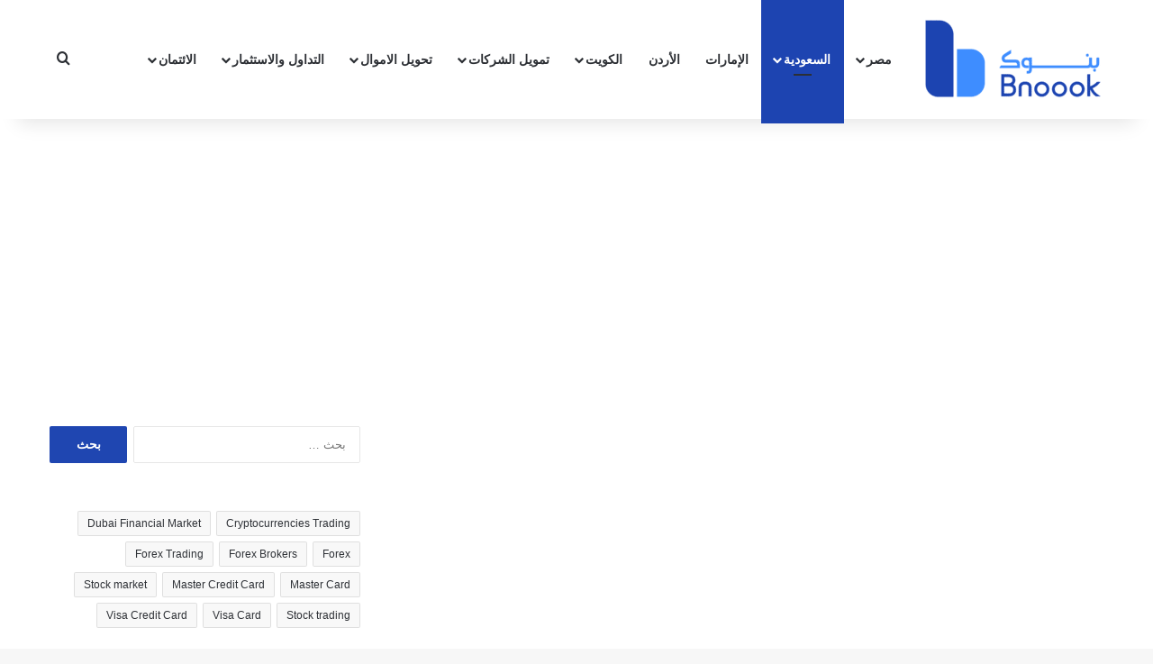

--- FILE ---
content_type: text/html; charset=UTF-8
request_url: https://bnoook.com/saudi-finance/ahli-commercial-bank-savings-account/
body_size: 16058
content:
<!DOCTYPE html> <html dir="rtl" lang="ar" data-skin="light" prefix="og: https://ogp.me/ns#"> <head> <meta charset="UTF-8"/> <link rel="profile" href="//gmpg.org/xfn/11"/> <meta http-equiv='x-dns-prefetch-control' content='on'> <link rel='dns-prefetch' href="//cdnjs.cloudflare.com/"/> <link rel='dns-prefetch' href="//ajax.googleapis.com/"/> <link rel='dns-prefetch' href="//fonts.googleapis.com/"/> <link rel='dns-prefetch' href="//fonts.gstatic.com/"/> <link rel='dns-prefetch' href="//s.gravatar.com/"/> <link rel='dns-prefetch' href="//www.google-analytics.com/"/> <link rel='preload' as='image' href="/wp-content/uploads/2023/07/logo-bnok-2.png"> <link rel='preload' as='image' href="/wp-content/uploads/2022/11/حساب-ادخار-البنك-الأهلي-التجاري-780x470.png"> <link rel='preload' as='font' href="/wp-content/themes/jannah/assets/fonts/tielabs-fonticon/tielabs-fonticon.woff" type='font/woff' crossorigin='anonymous'/> <style>img:is([sizes="auto" i], [sizes^="auto," i]) { contain-intrinsic-size: 3000px 1500px }</style> <title>حساب ادخار البنك الأهلي التجاري في السعودية - بنوك</title> <meta name="description" content="نفكر دائمًا في أساسيات الحياة وننشغل بتوفيرها كلها ونعتقد أنه من الصعب ادخار الأموال لصعوبة الشروط ولأن العائد لن يكون مُجزي بشكل يؤمن للمستقبل، لكن الحقيقة"/> <meta name="robots" content="follow, index, max-snippet:-1, max-video-preview:-1, max-image-preview:large"/> <link rel="canonical" href="https://bnoook.com/saudi-finance/ahli-commercial-bank-savings-account/"/> <meta property="og:locale" content="ar_AR"/> <meta property="og:type" content="article"/> <meta property="og:title" content="حساب ادخار البنك الأهلي التجاري في السعودية - بنوك"/> <meta property="og:description" content="نفكر دائمًا في أساسيات الحياة وننشغل بتوفيرها كلها ونعتقد أنه من الصعب ادخار الأموال لصعوبة الشروط ولأن العائد لن يكون مُجزي بشكل يؤمن للمستقبل، لكن الحقيقة"/> <meta property="og:url" content="https://bnoook.com/saudi-finance/ahli-commercial-bank-savings-account/"/> <meta property="og:site_name" content="بنوك"/> <meta property="article:section" content="السعودية"/> <meta property="og:updated_time" content="2023-12-04T02:50:01+03:00"/> <meta property="og:image" content="https://bnoook.com/wp-content/uploads/2022/11/حساب-ادخار-البنك-الأهلي-التجاري.png"/> <meta property="og:image:secure_url" content="https://bnoook.com/wp-content/uploads/2022/11/حساب-ادخار-البنك-الأهلي-التجاري.png"/> <meta property="og:image:width" content="1024"/> <meta property="og:image:height" content="685"/> <meta property="og:image:alt" content="حساب ادخار البنك الأهلي التجاري"/> <meta property="og:image:type" content="image/png"/> <meta property="article:published_time" content="2023-12-04T02:50:00+03:00"/> <meta property="article:modified_time" content="2023-12-04T02:50:01+03:00"/> <meta name="twitter:card" content="summary_large_image"/> <meta name="twitter:title" content="حساب ادخار البنك الأهلي التجاري في السعودية - بنوك"/> <meta name="twitter:description" content="نفكر دائمًا في أساسيات الحياة وننشغل بتوفيرها كلها ونعتقد أنه من الصعب ادخار الأموال لصعوبة الشروط ولأن العائد لن يكون مُجزي بشكل يؤمن للمستقبل، لكن الحقيقة"/> <meta name="twitter:image" content="https://bnoook.com/wp-content/uploads/2022/11/حساب-ادخار-البنك-الأهلي-التجاري.png"/> <meta name="twitter:label1" content="كُتب بواسطة"/> <meta name="twitter:data1" content="fiseo"/> <meta name="twitter:label2" content="مدة القراءة"/> <meta name="twitter:data2" content="دقيقة واحدة (1)"/> <script type="application/ld+json" class="rank-math-schema-pro">{"@context":"https://schema.org","@graph":[{"@type":"Organization","@id":"https://bnoook.com/#organization","name":"\u0628\u0646\u0648\u0643","url":"https://bnoook.com","logo":{"@type":"ImageObject","@id":"https://bnoook.com/#logo","url":"https://bnoook.com/wp-content/uploads/2022/12/logo-bnok.png","contentUrl":"https://bnoook.com/wp-content/uploads/2022/12/logo-bnok.png","caption":"\u0628\u0646\u0648\u0643","inLanguage":"ar","width":"1744","height":"799"}},{"@type":"WebSite","@id":"https://bnoook.com/#website","url":"https://bnoook.com","name":"\u0628\u0646\u0648\u0643","publisher":{"@id":"https://bnoook.com/#organization"},"inLanguage":"ar"},{"@type":"ImageObject","@id":"https://bnoook.com/wp-content/uploads/2022/11/\u062d\u0633\u0627\u0628-\u0627\u062f\u062e\u0627\u0631-\u0627\u0644\u0628\u0646\u0643-\u0627\u0644\u0623\u0647\u0644\u064a-\u0627\u0644\u062a\u062c\u0627\u0631\u064a.png","url":"https://bnoook.com/wp-content/uploads/2022/11/\u062d\u0633\u0627\u0628-\u0627\u062f\u062e\u0627\u0631-\u0627\u0644\u0628\u0646\u0643-\u0627\u0644\u0623\u0647\u0644\u064a-\u0627\u0644\u062a\u062c\u0627\u0631\u064a.png","width":"1024","height":"685","caption":"\u062d\u0633\u0627\u0628 \u0627\u062f\u062e\u0627\u0631 \u0627\u0644\u0628\u0646\u0643 \u0627\u0644\u0623\u0647\u0644\u064a \u0627\u0644\u062a\u062c\u0627\u0631\u064a","inLanguage":"ar"},{"@type":"WebPage","@id":"https://bnoook.com/saudi-finance/ahli-commercial-bank-savings-account/#webpage","url":"https://bnoook.com/saudi-finance/ahli-commercial-bank-savings-account/","name":"\u062d\u0633\u0627\u0628 \u0627\u062f\u062e\u0627\u0631 \u0627\u0644\u0628\u0646\u0643 \u0627\u0644\u0623\u0647\u0644\u064a \u0627\u0644\u062a\u062c\u0627\u0631\u064a \u0641\u064a \u0627\u0644\u0633\u0639\u0648\u062f\u064a\u0629 - \u0628\u0646\u0648\u0643","datePublished":"2023-12-04T02:50:00+03:00","dateModified":"2023-12-04T02:50:01+03:00","isPartOf":{"@id":"https://bnoook.com/#website"},"primaryImageOfPage":{"@id":"https://bnoook.com/wp-content/uploads/2022/11/\u062d\u0633\u0627\u0628-\u0627\u062f\u062e\u0627\u0631-\u0627\u0644\u0628\u0646\u0643-\u0627\u0644\u0623\u0647\u0644\u064a-\u0627\u0644\u062a\u062c\u0627\u0631\u064a.png"},"inLanguage":"ar"},{"@type":"Person","@id":"https://bnoook.com/saudi-finance/ahli-commercial-bank-savings-account/#author","name":"fiseo","image":{"@type":"ImageObject","@id":"https://secure.gravatar.com/avatar/fc82832f86f3ca772d1e9ecac8611f88?s=96&amp;d=mm&amp;r=g","url":"https://secure.gravatar.com/avatar/fc82832f86f3ca772d1e9ecac8611f88?s=96&amp;d=mm&amp;r=g","caption":"fiseo","inLanguage":"ar"},"worksFor":{"@id":"https://bnoook.com/#organization"}},{"@type":"Article","headline":"\u062d\u0633\u0627\u0628 \u0627\u062f\u062e\u0627\u0631 \u0627\u0644\u0628\u0646\u0643 \u0627\u0644\u0623\u0647\u0644\u064a \u0627\u0644\u062a\u062c\u0627\u0631\u064a \u0641\u064a \u0627\u0644\u0633\u0639\u0648\u062f\u064a\u0629 - \u0628\u0646\u0648\u0643","datePublished":"2023-12-04T02:50:00+03:00","dateModified":"2023-12-04T02:50:01+03:00","articleSection":"\u0627\u0644\u0633\u0639\u0648\u062f\u064a\u0629","author":{"@id":"https://bnoook.com/saudi-finance/ahli-commercial-bank-savings-account/#author","name":"fiseo"},"publisher":{"@id":"https://bnoook.com/#organization"},"description":"\u0646\u0641\u0643\u0631 \u062f\u0627\u0626\u0645\u064b\u0627 \u0641\u064a \u0623\u0633\u0627\u0633\u064a\u0627\u062a \u0627\u0644\u062d\u064a\u0627\u0629 \u0648\u0646\u0646\u0634\u063a\u0644 \u0628\u062a\u0648\u0641\u064a\u0631\u0647\u0627 \u0643\u0644\u0647\u0627 \u0648\u0646\u0639\u062a\u0642\u062f \u0623\u0646\u0647 \u0645\u0646 \u0627\u0644\u0635\u0639\u0628 \u0627\u062f\u062e\u0627\u0631 \u0627\u0644\u0623\u0645\u0648\u0627\u0644 \u0644\u0635\u0639\u0648\u0628\u0629 \u0627\u0644\u0634\u0631\u0648\u0637 \u0648\u0644\u0623\u0646 \u0627\u0644\u0639\u0627\u0626\u062f \u0644\u0646 \u064a\u0643\u0648\u0646 \u0645\u064f\u062c\u0632\u064a \u0628\u0634\u0643\u0644 \u064a\u0624\u0645\u0646 \u0644\u0644\u0645\u0633\u062a\u0642\u0628\u0644\u060c \u0644\u0643\u0646 \u0627\u0644\u062d\u0642\u064a\u0642\u0629","name":"\u062d\u0633\u0627\u0628 \u0627\u062f\u062e\u0627\u0631 \u0627\u0644\u0628\u0646\u0643 \u0627\u0644\u0623\u0647\u0644\u064a \u0627\u0644\u062a\u062c\u0627\u0631\u064a \u0641\u064a \u0627\u0644\u0633\u0639\u0648\u062f\u064a\u0629 - \u0628\u0646\u0648\u0643","@id":"https://bnoook.com/saudi-finance/ahli-commercial-bank-savings-account/#richSnippet","isPartOf":{"@id":"https://bnoook.com/saudi-finance/ahli-commercial-bank-savings-account/#webpage"},"image":{"@id":"https://bnoook.com/wp-content/uploads/2022/11/\u062d\u0633\u0627\u0628-\u0627\u062f\u062e\u0627\u0631-\u0627\u0644\u0628\u0646\u0643-\u0627\u0644\u0623\u0647\u0644\u064a-\u0627\u0644\u062a\u062c\u0627\u0631\u064a.png"},"inLanguage":"ar","mainEntityOfPage":{"@id":"https://bnoook.com/saudi-finance/ahli-commercial-bank-savings-account/#webpage"}}]}</script> <link rel="alternate" type="application/rss+xml" title="بنوك &laquo; الخلاصة" href="/feed/"/> <style type="text/css"> :root{ --tie-preset-gradient-1: linear-gradient(135deg, rgba(6, 147, 227, 1) 0%, rgb(155, 81, 224) 100%); --tie-preset-gradient-2: linear-gradient(135deg, rgb(122, 220, 180) 0%, rgb(0, 208, 130) 100%); --tie-preset-gradient-3: linear-gradient(135deg, rgba(252, 185, 0, 1) 0%, rgba(255, 105, 0, 1) 100%); --tie-preset-gradient-4: linear-gradient(135deg, rgba(255, 105, 0, 1) 0%, rgb(207, 46, 46) 100%); --tie-preset-gradient-5: linear-gradient(135deg, rgb(238, 238, 238) 0%, rgb(169, 184, 195) 100%); --tie-preset-gradient-6: linear-gradient(135deg, rgb(74, 234, 220) 0%, rgb(151, 120, 209) 20%, rgb(207, 42, 186) 40%, rgb(238, 44, 130) 60%, rgb(251, 105, 98) 80%, rgb(254, 248, 76) 100%); --tie-preset-gradient-7: linear-gradient(135deg, rgb(255, 206, 236) 0%, rgb(152, 150, 240) 100%); --tie-preset-gradient-8: linear-gradient(135deg, rgb(254, 205, 165) 0%, rgb(254, 45, 45) 50%, rgb(107, 0, 62) 100%); --tie-preset-gradient-9: linear-gradient(135deg, rgb(255, 203, 112) 0%, rgb(199, 81, 192) 50%, rgb(65, 88, 208) 100%); --tie-preset-gradient-10: linear-gradient(135deg, rgb(255, 245, 203) 0%, rgb(182, 227, 212) 50%, rgb(51, 167, 181) 100%); --tie-preset-gradient-11: linear-gradient(135deg, rgb(202, 248, 128) 0%, rgb(113, 206, 126) 100%); --tie-preset-gradient-12: linear-gradient(135deg, rgb(2, 3, 129) 0%, rgb(40, 116, 252) 100%); --tie-preset-gradient-13: linear-gradient(135deg, #4D34FA, #ad34fa); --tie-preset-gradient-14: linear-gradient(135deg, #0057FF, #31B5FF); --tie-preset-gradient-15: linear-gradient(135deg, #FF007A, #FF81BD); --tie-preset-gradient-16: linear-gradient(135deg, #14111E, #4B4462); --tie-preset-gradient-17: linear-gradient(135deg, #F32758, #FFC581); --main-nav-background: #FFFFFF; --main-nav-secondry-background: rgba(0,0,0,0.03); --main-nav-primary-color: #0088ff; --main-nav-contrast-primary-color: #FFFFFF; --main-nav-text-color: #2c2f34; --main-nav-secondry-text-color: rgba(0,0,0,0.5); --main-nav-main-border-color: rgba(0,0,0,0.1); --main-nav-secondry-border-color: rgba(0,0,0,0.08); } </style> <meta name="viewport" content="width=device-width, initial-scale=1.0"/><link rel='stylesheet' id='wp-block-library-rtl-css' href="/wp-includes/css/dist/block-library/style-rtl.min.css" type='text/css' media='all'/> <style id='wp-block-library-theme-inline-css' type='text/css'> .wp-block-audio :where(figcaption){color:#555;font-size:13px;text-align:center}.is-dark-theme .wp-block-audio :where(figcaption){color:#ffffffa6}.wp-block-audio{margin:0 0 1em}.wp-block-code{border:1px solid #ccc;border-radius:4px;font-family:Menlo,Consolas,monaco,monospace;padding:.8em 1em}.wp-block-embed :where(figcaption){color:#555;font-size:13px;text-align:center}.is-dark-theme .wp-block-embed :where(figcaption){color:#ffffffa6}.wp-block-embed{margin:0 0 1em}.blocks-gallery-caption{color:#555;font-size:13px;text-align:center}.is-dark-theme .blocks-gallery-caption{color:#ffffffa6}:root :where(.wp-block-image figcaption){color:#555;font-size:13px;text-align:center}.is-dark-theme :root :where(.wp-block-image figcaption){color:#ffffffa6}.wp-block-image{margin:0 0 1em}.wp-block-pullquote{border-bottom:4px solid;border-top:4px solid;color:currentColor;margin-bottom:1.75em}.wp-block-pullquote cite,.wp-block-pullquote footer,.wp-block-pullquote__citation{color:currentColor;font-size:.8125em;font-style:normal;text-transform:uppercase}.wp-block-quote{border-left:.25em solid;margin:0 0 1.75em;padding-left:1em}.wp-block-quote cite,.wp-block-quote footer{color:currentColor;font-size:.8125em;font-style:normal;position:relative}.wp-block-quote:where(.has-text-align-right){border-left:none;border-right:.25em solid;padding-left:0;padding-right:1em}.wp-block-quote:where(.has-text-align-center){border:none;padding-left:0}.wp-block-quote.is-large,.wp-block-quote.is-style-large,.wp-block-quote:where(.is-style-plain){border:none}.wp-block-search .wp-block-search__label{font-weight:700}.wp-block-search__button{border:1px solid #ccc;padding:.375em .625em}:where(.wp-block-group.has-background){padding:1.25em 2.375em}.wp-block-separator.has-css-opacity{opacity:.4}.wp-block-separator{border:none;border-bottom:2px solid;margin-left:auto;margin-right:auto}.wp-block-separator.has-alpha-channel-opacity{opacity:1}.wp-block-separator:not(.is-style-wide):not(.is-style-dots){width:100px}.wp-block-separator.has-background:not(.is-style-dots){border-bottom:none;height:1px}.wp-block-separator.has-background:not(.is-style-wide):not(.is-style-dots){height:2px}.wp-block-table{margin:0 0 1em}.wp-block-table td,.wp-block-table th{word-break:normal}.wp-block-table :where(figcaption){color:#555;font-size:13px;text-align:center}.is-dark-theme .wp-block-table :where(figcaption){color:#ffffffa6}.wp-block-video :where(figcaption){color:#555;font-size:13px;text-align:center}.is-dark-theme .wp-block-video :where(figcaption){color:#ffffffa6}.wp-block-video{margin:0 0 1em}:root :where(.wp-block-template-part.has-background){margin-bottom:0;margin-top:0;padding:1.25em 2.375em} </style> <style id='classic-theme-styles-inline-css' type='text/css'> /*! This file is auto-generated */ .wp-block-button__link{color:#fff;background-color:#32373c;border-radius:9999px;box-shadow:none;text-decoration:none;padding:calc(.667em + 2px) calc(1.333em + 2px);font-size:1.125em}.wp-block-file__button{background:#32373c;color:#fff;text-decoration:none} </style> <style id='global-styles-inline-css' type='text/css'> :root{--wp--preset--aspect-ratio--square: 1;--wp--preset--aspect-ratio--4-3: 4/3;--wp--preset--aspect-ratio--3-4: 3/4;--wp--preset--aspect-ratio--3-2: 3/2;--wp--preset--aspect-ratio--2-3: 2/3;--wp--preset--aspect-ratio--16-9: 16/9;--wp--preset--aspect-ratio--9-16: 9/16;--wp--preset--color--black: #000000;--wp--preset--color--cyan-bluish-gray: #abb8c3;--wp--preset--color--white: #ffffff;--wp--preset--color--pale-pink: #f78da7;--wp--preset--color--vivid-red: #cf2e2e;--wp--preset--color--luminous-vivid-orange: #ff6900;--wp--preset--color--luminous-vivid-amber: #fcb900;--wp--preset--color--light-green-cyan: #7bdcb5;--wp--preset--color--vivid-green-cyan: #00d084;--wp--preset--color--pale-cyan-blue: #8ed1fc;--wp--preset--color--vivid-cyan-blue: #0693e3;--wp--preset--color--vivid-purple: #9b51e0;--wp--preset--gradient--vivid-cyan-blue-to-vivid-purple: linear-gradient(135deg,rgba(6,147,227,1) 0%,rgb(155,81,224) 100%);--wp--preset--gradient--light-green-cyan-to-vivid-green-cyan: linear-gradient(135deg,rgb(122,220,180) 0%,rgb(0,208,130) 100%);--wp--preset--gradient--luminous-vivid-amber-to-luminous-vivid-orange: linear-gradient(135deg,rgba(252,185,0,1) 0%,rgba(255,105,0,1) 100%);--wp--preset--gradient--luminous-vivid-orange-to-vivid-red: linear-gradient(135deg,rgba(255,105,0,1) 0%,rgb(207,46,46) 100%);--wp--preset--gradient--very-light-gray-to-cyan-bluish-gray: linear-gradient(135deg,rgb(238,238,238) 0%,rgb(169,184,195) 100%);--wp--preset--gradient--cool-to-warm-spectrum: linear-gradient(135deg,rgb(74,234,220) 0%,rgb(151,120,209) 20%,rgb(207,42,186) 40%,rgb(238,44,130) 60%,rgb(251,105,98) 80%,rgb(254,248,76) 100%);--wp--preset--gradient--blush-light-purple: linear-gradient(135deg,rgb(255,206,236) 0%,rgb(152,150,240) 100%);--wp--preset--gradient--blush-bordeaux: linear-gradient(135deg,rgb(254,205,165) 0%,rgb(254,45,45) 50%,rgb(107,0,62) 100%);--wp--preset--gradient--luminous-dusk: linear-gradient(135deg,rgb(255,203,112) 0%,rgb(199,81,192) 50%,rgb(65,88,208) 100%);--wp--preset--gradient--pale-ocean: linear-gradient(135deg,rgb(255,245,203) 0%,rgb(182,227,212) 50%,rgb(51,167,181) 100%);--wp--preset--gradient--electric-grass: linear-gradient(135deg,rgb(202,248,128) 0%,rgb(113,206,126) 100%);--wp--preset--gradient--midnight: linear-gradient(135deg,rgb(2,3,129) 0%,rgb(40,116,252) 100%);--wp--preset--font-size--small: 13px;--wp--preset--font-size--medium: 20px;--wp--preset--font-size--large: 36px;--wp--preset--font-size--x-large: 42px;--wp--preset--spacing--20: 0.44rem;--wp--preset--spacing--30: 0.67rem;--wp--preset--spacing--40: 1rem;--wp--preset--spacing--50: 1.5rem;--wp--preset--spacing--60: 2.25rem;--wp--preset--spacing--70: 3.38rem;--wp--preset--spacing--80: 5.06rem;--wp--preset--shadow--natural: 6px 6px 9px rgba(0, 0, 0, 0.2);--wp--preset--shadow--deep: 12px 12px 50px rgba(0, 0, 0, 0.4);--wp--preset--shadow--sharp: 6px 6px 0px rgba(0, 0, 0, 0.2);--wp--preset--shadow--outlined: 6px 6px 0px -3px rgba(255, 255, 255, 1), 6px 6px rgba(0, 0, 0, 1);--wp--preset--shadow--crisp: 6px 6px 0px rgba(0, 0, 0, 1);}:where(.is-layout-flex){gap: 0.5em;}:where(.is-layout-grid){gap: 0.5em;}body .is-layout-flex{display: flex;}.is-layout-flex{flex-wrap: wrap;align-items: center;}.is-layout-flex > :is(*, div){margin: 0;}body .is-layout-grid{display: grid;}.is-layout-grid > :is(*, div){margin: 0;}:where(.wp-block-columns.is-layout-flex){gap: 2em;}:where(.wp-block-columns.is-layout-grid){gap: 2em;}:where(.wp-block-post-template.is-layout-flex){gap: 1.25em;}:where(.wp-block-post-template.is-layout-grid){gap: 1.25em;}.has-black-color{color: var(--wp--preset--color--black) !important;}.has-cyan-bluish-gray-color{color: var(--wp--preset--color--cyan-bluish-gray) !important;}.has-white-color{color: var(--wp--preset--color--white) !important;}.has-pale-pink-color{color: var(--wp--preset--color--pale-pink) !important;}.has-vivid-red-color{color: var(--wp--preset--color--vivid-red) !important;}.has-luminous-vivid-orange-color{color: var(--wp--preset--color--luminous-vivid-orange) !important;}.has-luminous-vivid-amber-color{color: var(--wp--preset--color--luminous-vivid-amber) !important;}.has-light-green-cyan-color{color: var(--wp--preset--color--light-green-cyan) !important;}.has-vivid-green-cyan-color{color: var(--wp--preset--color--vivid-green-cyan) !important;}.has-pale-cyan-blue-color{color: var(--wp--preset--color--pale-cyan-blue) !important;}.has-vivid-cyan-blue-color{color: var(--wp--preset--color--vivid-cyan-blue) !important;}.has-vivid-purple-color{color: var(--wp--preset--color--vivid-purple) !important;}.has-black-background-color{background-color: var(--wp--preset--color--black) !important;}.has-cyan-bluish-gray-background-color{background-color: var(--wp--preset--color--cyan-bluish-gray) !important;}.has-white-background-color{background-color: var(--wp--preset--color--white) !important;}.has-pale-pink-background-color{background-color: var(--wp--preset--color--pale-pink) !important;}.has-vivid-red-background-color{background-color: var(--wp--preset--color--vivid-red) !important;}.has-luminous-vivid-orange-background-color{background-color: var(--wp--preset--color--luminous-vivid-orange) !important;}.has-luminous-vivid-amber-background-color{background-color: var(--wp--preset--color--luminous-vivid-amber) !important;}.has-light-green-cyan-background-color{background-color: var(--wp--preset--color--light-green-cyan) !important;}.has-vivid-green-cyan-background-color{background-color: var(--wp--preset--color--vivid-green-cyan) !important;}.has-pale-cyan-blue-background-color{background-color: var(--wp--preset--color--pale-cyan-blue) !important;}.has-vivid-cyan-blue-background-color{background-color: var(--wp--preset--color--vivid-cyan-blue) !important;}.has-vivid-purple-background-color{background-color: var(--wp--preset--color--vivid-purple) !important;}.has-black-border-color{border-color: var(--wp--preset--color--black) !important;}.has-cyan-bluish-gray-border-color{border-color: var(--wp--preset--color--cyan-bluish-gray) !important;}.has-white-border-color{border-color: var(--wp--preset--color--white) !important;}.has-pale-pink-border-color{border-color: var(--wp--preset--color--pale-pink) !important;}.has-vivid-red-border-color{border-color: var(--wp--preset--color--vivid-red) !important;}.has-luminous-vivid-orange-border-color{border-color: var(--wp--preset--color--luminous-vivid-orange) !important;}.has-luminous-vivid-amber-border-color{border-color: var(--wp--preset--color--luminous-vivid-amber) !important;}.has-light-green-cyan-border-color{border-color: var(--wp--preset--color--light-green-cyan) !important;}.has-vivid-green-cyan-border-color{border-color: var(--wp--preset--color--vivid-green-cyan) !important;}.has-pale-cyan-blue-border-color{border-color: var(--wp--preset--color--pale-cyan-blue) !important;}.has-vivid-cyan-blue-border-color{border-color: var(--wp--preset--color--vivid-cyan-blue) !important;}.has-vivid-purple-border-color{border-color: var(--wp--preset--color--vivid-purple) !important;}.has-vivid-cyan-blue-to-vivid-purple-gradient-background{background: var(--wp--preset--gradient--vivid-cyan-blue-to-vivid-purple) !important;}.has-light-green-cyan-to-vivid-green-cyan-gradient-background{background: var(--wp--preset--gradient--light-green-cyan-to-vivid-green-cyan) !important;}.has-luminous-vivid-amber-to-luminous-vivid-orange-gradient-background{background: var(--wp--preset--gradient--luminous-vivid-amber-to-luminous-vivid-orange) !important;}.has-luminous-vivid-orange-to-vivid-red-gradient-background{background: var(--wp--preset--gradient--luminous-vivid-orange-to-vivid-red) !important;}.has-very-light-gray-to-cyan-bluish-gray-gradient-background{background: var(--wp--preset--gradient--very-light-gray-to-cyan-bluish-gray) !important;}.has-cool-to-warm-spectrum-gradient-background{background: var(--wp--preset--gradient--cool-to-warm-spectrum) !important;}.has-blush-light-purple-gradient-background{background: var(--wp--preset--gradient--blush-light-purple) !important;}.has-blush-bordeaux-gradient-background{background: var(--wp--preset--gradient--blush-bordeaux) !important;}.has-luminous-dusk-gradient-background{background: var(--wp--preset--gradient--luminous-dusk) !important;}.has-pale-ocean-gradient-background{background: var(--wp--preset--gradient--pale-ocean) !important;}.has-electric-grass-gradient-background{background: var(--wp--preset--gradient--electric-grass) !important;}.has-midnight-gradient-background{background: var(--wp--preset--gradient--midnight) !important;}.has-small-font-size{font-size: var(--wp--preset--font-size--small) !important;}.has-medium-font-size{font-size: var(--wp--preset--font-size--medium) !important;}.has-large-font-size{font-size: var(--wp--preset--font-size--large) !important;}.has-x-large-font-size{font-size: var(--wp--preset--font-size--x-large) !important;} :where(.wp-block-post-template.is-layout-flex){gap: 1.25em;}:where(.wp-block-post-template.is-layout-grid){gap: 1.25em;} :where(.wp-block-columns.is-layout-flex){gap: 2em;}:where(.wp-block-columns.is-layout-grid){gap: 2em;} :root :where(.wp-block-pullquote){font-size: 1.5em;line-height: 1.6;} </style> <link rel='stylesheet' id='my-custom-style-css' href="/wp-content/plugins/embed/style.css" type='text/css' media='all'/> <link rel='stylesheet' id='ce_responsive-css' href="/wp-content/plugins/simple-embed-code/css/video-container.min.css" type='text/css' media='all'/> <link rel='stylesheet' id='tie-css-base-css' href="/wp-content/themes/jannah/assets/css/base.min.css" type='text/css' media='all'/> <link rel='stylesheet' id='tie-css-styles-css' href="/wp-content/themes/jannah/assets/css/style.min.css" type='text/css' media='all'/> <link rel='stylesheet' id='tie-css-widgets-css' href="/wp-content/themes/jannah/assets/css/widgets.min.css" type='text/css' media='all'/> <link rel='stylesheet' id='tie-css-helpers-css' href="/wp-content/themes/jannah/assets/css/helpers.min.css" type='text/css' media='all'/> <link rel='stylesheet' id='tie-css-single-css' href="/wp-content/themes/jannah/assets/css/single.min.css" type='text/css' media='all'/> <link rel='stylesheet' id='tie-css-print-css' href="/wp-content/themes/jannah/assets/css/print.css" type='text/css' media='print'/> <style id='tie-css-print-inline-css' type='text/css'> html #tie-wrapper .mag-box.big-post-left-box li:not(:first-child) .post-title,html #tie-wrapper .mag-box.big-post-top-box li:not(:first-child) .post-title,html #tie-wrapper .mag-box.half-box li:not(:first-child) .post-title,html #tie-wrapper .mag-box.big-thumb-left-box li:not(:first-child) .post-title,html #tie-wrapper .mag-box.scrolling-box .slide .post-title,html #tie-wrapper .mag-box.miscellaneous-box li:not(:first-child) .post-title{font-weight: 500;}:root:root{--brand-color: #1d44b1;--dark-brand-color: #00127f;--bright-color: #FFFFFF;--base-color: #2c2f34;}#reading-position-indicator{box-shadow: 0 0 10px rgba( 29,68,177,0.7);}html :root:root{--brand-color: #1d44b1;--dark-brand-color: #00127f;--bright-color: #FFFFFF;--base-color: #2c2f34;}html #reading-position-indicator{box-shadow: 0 0 10px rgba( 29,68,177,0.7);}html .main-slider .slide-bg,html .main-slider .slide{background-position: center top;}html #header-notification-bar{background: var( --tie-preset-gradient-13 );}html #header-notification-bar{--tie-buttons-color: #FFFFFF;--tie-buttons-border-color: #FFFFFF;--tie-buttons-hover-color: #e1e1e1;--tie-buttons-hover-text: #000000;}html #header-notification-bar{--tie-buttons-text: #000000;}html #theme-header:not(.main-nav-boxed) #main-nav,html .main-nav-boxed .main-menu-wrapper{border-right: 0 none !important;border-left : 0 none !important;border-top : 0 none !important;}html #theme-header:not(.main-nav-boxed) #main-nav,html .main-nav-boxed .main-menu-wrapper{border-right: 0 none !important;border-left : 0 none !important;border-bottom : 0 none !important;}.header-layout-1 .main-nav { border-width: 0; box-shadow: none;}.entry p { margin-bottom: 25px; line-height: 40px; font-size: 17px;} </style> <script type="text/javascript" src="https://bnoook.com/wp-includes/js/jquery/jquery.min.js" id="jquery-core-js"></script> <link rel="https://api.w.org/" href="/wp-json/"/><link rel="alternate" title="JSON" type="application/json" href="/wp-json/wp/v2/posts/12021"/><link rel="stylesheet" href="/wp-content/themes/jannah/rtl.css" type="text/css" media="screen"/><meta name="generator" content="WordPress 6.7.4"/> <link rel='shortlink' href="/?p=12021"/> <link rel="alternate" title="oEmbed (JSON)" type="application/json+oembed" href="/wp-json/oembed/1.0/embed?url=https%3A%2F%2Fbnoook.com%2Fsaudi-finance%2Fahli-commercial-bank-savings-account%2F"/> <link rel="alternate" title="oEmbed (XML)" type="text/xml+oembed" href="/wp-json/oembed/1.0/embed?url=https%3A%2F%2Fbnoook.com%2Fsaudi-finance%2Fahli-commercial-bank-savings-account%2F&#038;format=xml"/> <meta http-equiv="X-UA-Compatible" content="IE=edge"><script async src="https://pagead2.googlesyndication.com/pagead/js/adsbygoogle.js?client=ca-pub-9190872782233953"
     crossorigin="anonymous"></script> <meta name="seobility" content="33e5558dbaffd2463cbcea56c7255f15"> <link rel="icon" href="/wp-content/uploads/2022/12/cropped-icon-bnook-32x32.png" sizes="32x32"/> <link rel="icon" href="/wp-content/uploads/2022/12/cropped-icon-bnook-192x192.png" sizes="192x192"/> <link rel="apple-touch-icon" href="/wp-content/uploads/2022/12/cropped-icon-bnook-180x180.png"/> <meta name="msapplication-TileImage" content="https://bnoook.com/wp-content/uploads/2022/12/cropped-icon-bnook-270x270.png"/> </head> <body id="tie-body" class="rtl post-template-default single single-post postid-12021 single-format-standard tie-no-js wrapper-has-shadow block-head-9 magazine2 is-lazyload is-thumb-overlay-disabled is-desktop is-header-layout-4 has-header-below-ad sidebar-left has-sidebar post-layout-1 narrow-title-narrow-media is-standard-format has-mobile-share"> <div class="background-overlay"> <div id="tie-container" class="site tie-container"> <div id="tie-wrapper"> <header id="theme-header" class="theme-header header-layout-4 header-layout-1 main-nav-light main-nav-default-light main-nav-below no-stream-item has-shadow has-normal-width-logo mobile-header-default"> <div class="main-nav-wrapper"> <nav id="main-nav" class="main-nav header-nav menu-style-default menu-style-solid-bg" style="line-height:132px" aria-label="القائمة الرئيسية"> <div class="container"> <div class="main-menu-wrapper"> <div id="mobile-header-components-area_1" class="mobile-header-components"><ul class="components"><li class="mobile-component_menu custom-menu-link"><a href="#" id="mobile-menu-icon"><span class="tie-mobile-menu-icon nav-icon is-layout-1"></span><span class="screen-reader-text">القائمة</span></a></li></ul></div> <div class="header-layout-1-logo" style="width:200px"> <div id="logo" class="image-logo"> <a title="بنوك" href="/"> <picture class="tie-logo-default tie-logo-picture"> <source class="tie-logo-source-default tie-logo-source" srcset="https://bnoook.com/wp-content/uploads/2023/07/logo-bnok-2.png"> <img class="tie-logo-img-default tie-logo-img" src="/wp-content/uploads/2023/07/logo-bnok-2.png" alt="بنوك" width="200" height="92" style="max-height:92px; width: auto;"/> </picture> </a> </div> </div> <div id="mobile-header-components-area_2" class="mobile-header-components"><ul class="components"><li class="mobile-component_search custom-menu-link"> <a href="#" class="tie-search-trigger-mobile"> <span class="tie-icon-search tie-search-icon" aria-hidden="true"></span> <span class="screen-reader-text">بحث عن</span> </a> </li></ul></div> <div id="menu-components-wrap"> <div class="main-menu main-menu-wrap"> <div id="main-nav-menu" class="main-menu header-menu"><ul id="menu-test-18" class="menu"><li id="menu-item-20016" class="menu-item menu-item-type-taxonomy menu-item-object-category menu-item-has-children menu-item-20016"><a href="/category/egypt/">مصر</a> <ul class="sub-menu menu-sub-content"> <li id="menu-item-108667" class="menu-item menu-item-type-custom menu-item-object-custom menu-item-108667"><a href="//usd-market.com/">سعر الدولار اليوم في مصر</a></li> </ul> </li> <li id="menu-item-20014" class="menu-item menu-item-type-taxonomy menu-item-object-category current-post-ancestor current-menu-parent current-post-parent menu-item-has-children menu-item-20014 tie-current-menu"><a href="/category/saudi-finance/">السعودية</a> <ul class="sub-menu menu-sub-content"> <li id="menu-item-20077" class="menu-item menu-item-type-custom menu-item-object-custom menu-item-has-children menu-item-20077"><a href="#">تمويل شخصي</a> <ul class="sub-menu menu-sub-content"> <li id="menu-item-20020" class="menu-item menu-item-type-post_type menu-item-object-post menu-item-20020"><a href="../online-instant-financing/">تمويل فوري أون لاين في السعودية</a></li> <li id="menu-item-20018" class="menu-item menu-item-type-post_type menu-item-object-post menu-item-20018"><a href="../personal-financing-without-an-agreement-with-the-bank-private-sector/">تمويل شخصي بدون اتفاقية مع البنك</a></li> <li id="menu-item-20019" class="menu-item menu-item-type-post_type menu-item-object-post menu-item-20019"><a href="/corporate-finance/the-best-personal-finance-company-without-a-sponsor/">شركة تمويل شخصي بدون كفيل</a></li> </ul> </li> <li id="menu-item-20021" class="menu-item menu-item-type-post_type menu-item-object-post menu-item-has-children menu-item-20021"><a href="/banking-services/17-types-of-loans/">القروض</a> <ul class="sub-menu menu-sub-content"> <li id="menu-item-20035" class="menu-item menu-item-type-post_type menu-item-object-post menu-item-20035"><a href="../types-of-loans-from-the-national-bank-of-saudi-arabia/">أنواع قروض البنك الأهلي السعودي</a></li> <li id="menu-item-20036" class="menu-item menu-item-type-post_type menu-item-object-post menu-item-20036"><a href="../types-of-saudi-hollandi-bank-loans/">أنواع قروض البنك السعودي الهولندي</a></li> <li id="menu-item-20088" class="menu-item menu-item-type-post_type menu-item-object-post menu-item-20088"><a href="../when-does-the-personal-loan-fall-in-saudi-arabia/">متى يسقط القرض الشخصي في السعودية</a></li> <li id="menu-item-20089" class="menu-item menu-item-type-post_type menu-item-object-post menu-item-20089"><a href="../loans-for-women-without-a-guarantor/">قروض للنساء بدون كفيل في السعودية</a></li> <li id="menu-item-20087" class="menu-item menu-item-type-post_type menu-item-object-post menu-item-20087"><a href="../emirates-bank-loans-in-saudi-arabia/">قروض بنك الإمارات بالسعودية</a></li> <li id="menu-item-20090" class="menu-item menu-item-type-post_type menu-item-object-post menu-item-20090"><a href="../loan-finance-companies/">شركات تمويل قروض في السعودية</a></li> </ul> </li> <li id="menu-item-20078" class="menu-item menu-item-type-custom menu-item-object-custom menu-item-has-children menu-item-20078"><a href="#">ايداع وسحب الاموال</a> <ul class="sub-menu menu-sub-content"> <li id="menu-item-20055" class="menu-item menu-item-type-post_type menu-item-object-post menu-item-20055"><a href="../deposit-the-money-to-al-rajhi-bank/">إيداع الأموال بنك الراجحي</a></li> <li id="menu-item-20041" class="menu-item menu-item-type-post_type menu-item-object-post menu-item-20041"><a href="../deposit-money-in-saudi-bank-for-invistments/">إيداع الأموال في البنك السعودي للاستثمار في السعودية</a></li> <li id="menu-item-20040" class="menu-item menu-item-type-post_type menu-item-object-post menu-item-20040"><a href="../deposit-money-british-saudi-bank/">إيداع الأموال في البنك السعودي البريطاني</a></li> <li id="menu-item-20042" class="menu-item menu-item-type-post_type menu-item-object-post menu-item-20042"><a href="/banking-services/deposit-money-in-the-united-bank-of-egypt/">إيداع الأموال في المصرف المتحد مصر</a></li> <li id="menu-item-20053" class="menu-item menu-item-type-post_type menu-item-object-post menu-item-20053"><a href="../deposit-money-in-albilad-bank/">إيداع الأموال في بنك البلاد</a></li> <li id="menu-item-20083" class="menu-item menu-item-type-post_type menu-item-object-post menu-item-20083"><a href="/banking-services/how-to-withdraw-money-from-riyad-bank/">سحب الاموال من بنك الرياض</a></li> </ul> </li> <li id="menu-item-20023" class="menu-item menu-item-type-post_type menu-item-object-post menu-item-has-children menu-item-20023"><a href="../best-electronic-banks-in-saudi/">البنوك الإلكترونية</a> <ul class="sub-menu menu-sub-content"> <li id="menu-item-20070" class="menu-item menu-item-type-post_type menu-item-object-post menu-item-20070"><a href="/banking-services/transfer-money-from-paypal-to-payeer/">تحويل الاموال من PayPal الى payer</a></li> <li id="menu-item-20086" class="menu-item menu-item-type-post_type menu-item-object-post menu-item-20086"><a href="../stores-that-accept-paypal/">متاجر تقبل الدفع بواسطة PayPal</a></li> </ul> </li> </ul> </li> <li id="menu-item-20013" class="menu-item menu-item-type-taxonomy menu-item-object-category menu-item-20013"><a href="/category/uae-finance/">الإمارات</a></li> <li id="menu-item-20012" class="menu-item menu-item-type-taxonomy menu-item-object-category menu-item-20012"><a href="/category/jordan/">الأردن</a></li> <li id="menu-item-20015" class="menu-item menu-item-type-taxonomy menu-item-object-category menu-item-has-children menu-item-20015"><a href="/category/kuwait-finance/">الكويت</a> <ul class="sub-menu menu-sub-content"> <li id="menu-item-20094" class="menu-item menu-item-type-post_type menu-item-object-post menu-item-20094"><a href="/kuwait-finance/marriage-loan-in-kuwait/">قروض الزواج في الكويت من بنك الائتمان الكويتي</a></li> </ul> </li> <li id="menu-item-20017" class="menu-item menu-item-type-taxonomy menu-item-object-category menu-item-has-children menu-item-20017"><a href="/category/corporate-finance/">تمويل الشركات</a> <ul class="sub-menu menu-sub-content"> <li id="menu-item-20028" class="menu-item menu-item-type-post_type menu-item-object-post menu-item-20028"><a href="/corporate-finance/the-best-personal-finance-companies-in-dammam/">أفضل شركات تمويل شخصي بالدمام</a></li> <li id="menu-item-20029" class="menu-item menu-item-type-post_type menu-item-object-post menu-item-20029"><a href="/corporate-finance/jeddah-personal-finance-companies/">أفضل شركات تمويل شخصي جدة</a></li> <li id="menu-item-20031" class="menu-item menu-item-type-post_type menu-item-object-post menu-item-20031"><a href="/corporate-finance/personal-finance-companies-in-saudi-arabia/">أفضل شركات تمويل شخصي في السعودية 2024</a></li> <li id="menu-item-20027" class="menu-item menu-item-type-post_type menu-item-object-post menu-item-20027"><a href="/corporate-finance/finance-companies-in-kuwait-2/">أفضل شركات التمويل في الكويت</a></li> </ul> </li> <li id="menu-item-20074" class="menu-item menu-item-type-custom menu-item-object-custom menu-item-has-children menu-item-20074"><a href="#">تحويل الاموال</a> <ul class="sub-menu menu-sub-content"> <li id="menu-item-20069" class="menu-item menu-item-type-post_type menu-item-object-post menu-item-20069"><a href="/banking-services/money-transfer-western-union/">تحويل الاموال ويسترن يونيون</a></li> <li id="menu-item-108666" class="menu-item menu-item-type-custom menu-item-object-custom menu-item-108666"><a href="//myrajhi.com/money-transfers/">تحويل بنك الراجحي</a></li> <li id="menu-item-20062" class="menu-item menu-item-type-post_type menu-item-object-post menu-item-20062"><a href="/sweden/money-transfer-companies-in-sweden/">شركات تحويل الأموال في السويد</a></li> <li id="menu-item-20065" class="menu-item menu-item-type-post_type menu-item-object-post menu-item-20065"><a href="../transfer-from-the-investment-account-to-the-current-account/">التحويل من الحساب الاستثماري الى الجاري الراجحي في السعودية</a></li> <li id="menu-item-20068" class="menu-item menu-item-type-post_type menu-item-object-post menu-item-20068"><a href="../money-transfer-companies-in-saudi-arabia/">شركات تحويل الاموال في السعودية</a></li> <li id="menu-item-20073" class="menu-item menu-item-type-post_type menu-item-object-post menu-item-20073"><a href="/banking-services/how-to-transfer-money-to-riyad-bank/">تحويل الاموال من بنك الرياض</a></li> <li id="menu-item-20071" class="menu-item menu-item-type-post_type menu-item-object-post menu-item-20071"><a href="/banking-services/transfer-money-from-egypt-to-america/">تحويل الاموال من مصر إلى أمريكا</a></li> <li id="menu-item-20067" class="menu-item menu-item-type-post_type menu-item-object-post menu-item-20067"><a href="/banking-services/offices-transfer-money/">مكاتب تحويل الاموال في السعودية</a></li> </ul> </li> <li id="menu-item-20079" class="menu-item menu-item-type-custom menu-item-object-custom menu-item-has-children menu-item-20079"><a href="#">التداول والاستثمار</a> <ul class="sub-menu menu-sub-content"> <li id="menu-item-20081" class="menu-item menu-item-type-post_type menu-item-object-post menu-item-20081"><a href="../what-is-al-rajhi-trading-and-registration-methods/">تداول الراجحي</a></li> <li id="menu-item-20082" class="menu-item menu-item-type-post_type menu-item-object-post menu-item-20082"><a href="../mobile-trading-service-samba/">خدمة تداول الجوال سامبا في السعودية</a></li> <li id="menu-item-20024" class="menu-item menu-item-type-post_type menu-item-object-post menu-item-20024"><a href="/trading/best-bank-for-trading-us-stocks/">التداول فى الاسهم الأمريكية</a></li> </ul> </li> <li id="menu-item-20096" class="menu-item menu-item-type-post_type menu-item-object-post menu-item-has-children menu-item-20096"><a href="/banking-services/what-is-credit/">الائتمان</a> <ul class="sub-menu menu-sub-content"> <li id="menu-item-20098" class="menu-item menu-item-type-post_type menu-item-object-post menu-item-20098"><a href="/banking-services/build-your-credit/">بناء الائتمان</a></li> <li id="menu-item-20101" class="menu-item menu-item-type-custom menu-item-object-custom menu-item-has-children menu-item-20101"><a href="#">بطاقات الائتمان</a> <ul class="sub-menu menu-sub-content"> <li id="menu-item-20093" class="menu-item menu-item-type-post_type menu-item-object-post menu-item-20093"><a href="../how-to-cancel-a-credit-card/">طريقة الغاء البطاقة الائتمانية في السعودية</a></li> <li id="menu-item-20092" class="menu-item menu-item-type-post_type menu-item-object-post menu-item-20092"><a href="../withdrawing-money-from-a-credit-card-without-my-knowledge/">سحب مبلغ مالي من البطاقة الائتمانية بدون علمي</a></li> <li id="menu-item-20097" class="menu-item menu-item-type-post_type menu-item-object-post menu-item-20097"><a href="/banking-services/credit-cards-work/">كيفية عمل بطاقات الائتمان (Credit Cards)</a></li> <li id="menu-item-20099" class="menu-item menu-item-type-post_type menu-item-object-post menu-item-20099"><a href="/banking-services/credit-card-debt/">كيفية التخلص من ديون بطاقة الائتمان</a></li> <li id="menu-item-20100" class="menu-item menu-item-type-post_type menu-item-object-post menu-item-20100"><a href="/banking-services/credit-cards-and-debit-cards/">الفرق بين بطاقات الائتمان وبطاقات الخصم</a></li> </ul> </li> </ul> </li> </ul></div> </div> <ul class="components"> <li class="search-compact-icon menu-item custom-menu-link"> <a href="#" class="tie-search-trigger"> <span class="tie-icon-search tie-search-icon" aria-hidden="true"></span> <span class="screen-reader-text">بحث عن</span> </a> </li> </ul> </div> </div> </div> </nav> </div> </header> <div class="stream-item stream-item-below-header"><div class="stream-item-size"><script src="https://pagead2.googlesyndication.com/pagead/js/adsbygoogle.js?client=ca-pub-9190872782233953"
     crossorigin="anonymous"></script> <ins class="adsbygoogle" style="display:block" data-ad-client="ca-pub-9190872782233953" data-ad-slot="8894255575" data-ad-format="auto" data-full-width-responsive="true"></ins> <script>
     (adsbygoogle = window.adsbygoogle || []).push({});
</script></div></div><div id="content" class="site-content container"><div id="main-content-row" class="tie-row main-content-row"> <div class="main-content tie-col-md-8 tie-col-xs-12" role="main"> <div class="stream-item stream-item-above-post"><div class="stream-item-size"><script async src="https://pagead2.googlesyndication.com/pagead/js/adsbygoogle.js?client=ca-pub-9190872782233953"
     crossorigin="anonymous"></script> <ins class="adsbygoogle" style="display:block" data-ad-client="ca-pub-9190872782233953" data-ad-slot="2352897955" data-ad-format="auto" data-full-width-responsive="true"></ins> <script>
     (adsbygoogle = window.adsbygoogle || []).push({});
</script></div></div> <article id="the-post" class="container-wrapper post-content tie-standard"> <header class="entry-header-outer"> <nav id="breadcrumb"><a href="/"><span class="tie-icon-home" aria-hidden="true"></span> الرئيسية</a><em class="delimiter">/</em><a href="/category/saudi-finance/">السعودية</a><em class="delimiter">/</em><span class="current">حساب ادخار البنك الأهلي التجاري في السعودية</span></nav> <div class="entry-header"> <span class="post-cat-wrap"><a class="post-cat tie-cat-25" href="/category/saudi-finance/">السعودية</a></span> <h1 class="post-title entry-title"> حساب ادخار البنك الأهلي التجاري في السعودية </h1> </div> </header> <div class="featured-area"><div class="featured-area-inner"><figure class="single-featured-image"><img width="780" height="470" src="[data-uri]" class="attachment-jannah-image-post size-jannah-image-post lazy-img wp-post-image" alt="حساب ادخار البنك الأهلي التجاري" data-main-img="1" decoding="async" fetchpriority="high" data-src="/wp-content/uploads/2022/11/حساب-ادخار-البنك-الأهلي-التجاري-780x470.png" loading="lazy"/> <figcaption class="single-caption-text"> <span class="tie-icon-camera" aria-hidden="true"></span> حساب ادخار البنك الأهلي التجاري </figcaption> </figure></div></div> <div class="entry-content entry clearfix"> <div class="stream-item stream-item-above-post-content"><div class="stream-item-size"><script async src="https://pagead2.googlesyndication.com/pagead/js/adsbygoogle.js?client=ca-pub-9190872782233953"
     crossorigin="anonymous"></script> <ins class="adsbygoogle" style="display:block" data-ad-client="ca-pub-9190872782233953" data-ad-slot="4787489604" data-ad-format="auto" data-full-width-responsive="true"></ins> <script>
     (adsbygoogle = window.adsbygoogle || []).push({});
</script></div></div> <p>نفكر دائمًا في أساسيات الحياة وننشغل بتوفيرها كلها ونعتقد أنه من الصعب ادخار الأموال لصعوبة الشروط ولأن العائد لن يكون مُجزي بشكل يؤمن للمستقبل، لكن الحقيقة هو أن فتح حساب ادخار البنك الأهلي التجاري سيؤمن لك فائدة كبيرة لتتجنب المخاطر وتكن مطمئن على مستقبلك.</p> <h2 class="wp-block-heading">حساب ادخار البنك الأهلي التجاري</h2> <p>يمكنك الاعتماد على البنك الأهلي في انشاء حسابك بأمان لكثرة فروعه وماكينات الصرافة الآلية المتوفرة في كل مكان مما يسهل عليك التعامل المصرفي، يقدم لك ميزات لحساب الادخار سنشرحها لك.</p> <ul class="wp-block-list"> <li>يشترط البنك الأهلي التجاري وضع حد أدنى لفتح حساب ادخار وهو 1000 جنيه مصري.</li> <li>ويوضح البنك أنه لاحتساب العائد يجب أن يكون لك في حسابك 3000 جنيه مصري للربح بفائدة مضمونة وجيدة.</li> <li>الحساب بالجنيه المصري أو أى عملة أجنبية رئيسية مثل الدولار الأمريكي أو اليورو.</li> <li>يحق لكل من المصري أو الأجنبي فتح حساب ادخار البنك الأهلي التجاري.</li> <li>يحق للقاصر فتح حساب ادخار بإدارة ولي الأمر ليدير حسابه وبإحضار شهادة الميلاد للقاصر.</li> <li>شرط فتح حساب ادخار أن يكون لك بطاقة هوية أو جواز سفر.</li> <li>&nbsp;يؤمن لك البنك الأهلي سهولة فتح الحساب عن طريق الإنترنت أو التطبيق.</li> <li>من أهم مميزاته أنه يوفر لك بطاقة خصم مباشر (Debit Card)<strong> </strong>للسحب والشراء بكل سهولة.</li> <li>يتيح لك البنك المرونة في صرف العائد أو حتى تغييره لأجل قصير أو طويل.</li> <li>الميزة الذي يتفرد بها البنك الأهلي أنه لديه حسابات توفير متنوعة منها (حساب توفير معاش، حساب توفير المستقبل، حساب توفير المدخر الصغير ذو الجوائز)</li> <li>حدد البنك للقاصر حساب توفير مخصص له لتشجيعه وحصوله على جوائز وقد يصل العائد السنوي إلى 5.25%.</li> <li>أيضًا يمكن فتح حساب ادخار مشترك بأكثر من أسم شخص.</li> <li>حساب توفير المعاش للمصريين فقط لمساعدة من ليس لديهم عمل ويعتمدون على معاشاتهم فقط فحدد لهم البنك الحد الأدنى لأحتساب العائد&nbsp; 1000 جنيه&nbsp; للمساعدة&nbsp; والتشجيع في التوفير والادخار.</li> <li>شرط في حساب توفير المعاش احضار خطاب من جهة العمل موجه للبنك موضح به مبلغ مكافأة نهاية الخدمة.</li> </ul> </div> <div id="post-extra-info"> <div class="theiaStickySidebar"> </div> </div> <div class="clearfix"></div> <div id="share-buttons-bottom" class="share-buttons share-buttons-bottom"> <div class="share-links "> <a href="//www.facebook.com/sharer.php?u=https://bnoook.com/saudi-finance/ahli-commercial-bank-savings-account/" rel="external noopener nofollow" title="فيسبوك" target="_blank" class="facebook-share-btn large-share-button" data-raw="https://www.facebook.com/sharer.php?u={post_link}"> <span class="share-btn-icon tie-icon-facebook"></span> <span class="social-text">فيسبوك</span> </a> <a href="//twitter.com/intent/tweet?text=%D8%AD%D8%B3%D8%A7%D8%A8%20%D8%A7%D8%AF%D8%AE%D8%A7%D8%B1%20%D8%A7%D9%84%D8%A8%D9%86%D9%83%20%D8%A7%D9%84%D8%A3%D9%87%D9%84%D9%8A%20%D8%A7%D9%84%D8%AA%D8%AC%D8%A7%D8%B1%D9%8A%20%D9%81%D9%8A%20%D8%A7%D9%84%D8%B3%D8%B9%D9%88%D8%AF%D9%8A%D8%A9&#038;url=https://bnoook.com/saudi-finance/ahli-commercial-bank-savings-account/" rel="external noopener nofollow" title="X" target="_blank" class="twitter-share-btn large-share-button" data-raw="https://twitter.com/intent/tweet?text={post_title}&amp;url={post_link}"> <span class="share-btn-icon tie-icon-twitter"></span> <span class="social-text">X</span> </a> <a href="//www.linkedin.com/shareArticle?mini=true&#038;url=https://bnoook.com/saudi-finance/ahli-commercial-bank-savings-account/&#038;title=%D8%AD%D8%B3%D8%A7%D8%A8%20%D8%A7%D8%AF%D8%AE%D8%A7%D8%B1%20%D8%A7%D9%84%D8%A8%D9%86%D9%83%20%D8%A7%D9%84%D8%A3%D9%87%D9%84%D9%8A%20%D8%A7%D9%84%D8%AA%D8%AC%D8%A7%D8%B1%D9%8A%20%D9%81%D9%8A%20%D8%A7%D9%84%D8%B3%D8%B9%D9%88%D8%AF%D9%8A%D8%A9" rel="external noopener nofollow" title="لينكدإن" target="_blank" class="linkedin-share-btn " data-raw="https://www.linkedin.com/shareArticle?mini=true&amp;url={post_full_link}&amp;title={post_title}"> <span class="share-btn-icon tie-icon-linkedin"></span> <span class="screen-reader-text">لينكدإن</span> </a> <a href="//www.tumblr.com/share/link?url=https://bnoook.com/saudi-finance/ahli-commercial-bank-savings-account/&#038;name=%D8%AD%D8%B3%D8%A7%D8%A8%20%D8%A7%D8%AF%D8%AE%D8%A7%D8%B1%20%D8%A7%D9%84%D8%A8%D9%86%D9%83%20%D8%A7%D9%84%D8%A3%D9%87%D9%84%D9%8A%20%D8%A7%D9%84%D8%AA%D8%AC%D8%A7%D8%B1%D9%8A%20%D9%81%D9%8A%20%D8%A7%D9%84%D8%B3%D8%B9%D9%88%D8%AF%D9%8A%D8%A9" rel="external noopener nofollow" title="‏Tumblr" target="_blank" class="tumblr-share-btn " data-raw="https://www.tumblr.com/share/link?url={post_link}&amp;name={post_title}"> <span class="share-btn-icon tie-icon-tumblr"></span> <span class="screen-reader-text">‏Tumblr</span> </a> <a href="//pinterest.com/pin/create/button/?url=https://bnoook.com/saudi-finance/ahli-commercial-bank-savings-account/&#038;description=%D8%AD%D8%B3%D8%A7%D8%A8%20%D8%A7%D8%AF%D8%AE%D8%A7%D8%B1%20%D8%A7%D9%84%D8%A8%D9%86%D9%83%20%D8%A7%D9%84%D8%A3%D9%87%D9%84%D9%8A%20%D8%A7%D9%84%D8%AA%D8%AC%D8%A7%D8%B1%D9%8A%20%D9%81%D9%8A%20%D8%A7%D9%84%D8%B3%D8%B9%D9%88%D8%AF%D9%8A%D8%A9&#038;media=https://bnoook.com/wp-content/uploads/2022/11/حساب-ادخار-البنك-الأهلي-التجاري.png" rel="external noopener nofollow" title="بينتيريست" target="_blank" class="pinterest-share-btn " data-raw="https://pinterest.com/pin/create/button/?url={post_link}&amp;description={post_title}&amp;media={post_img}"> <span class="share-btn-icon tie-icon-pinterest"></span> <span class="screen-reader-text">بينتيريست</span> </a> <a href="//reddit.com/submit?url=https://bnoook.com/saudi-finance/ahli-commercial-bank-savings-account/&#038;title=%D8%AD%D8%B3%D8%A7%D8%A8%20%D8%A7%D8%AF%D8%AE%D8%A7%D8%B1%20%D8%A7%D9%84%D8%A8%D9%86%D9%83%20%D8%A7%D9%84%D8%A3%D9%87%D9%84%D9%8A%20%D8%A7%D9%84%D8%AA%D8%AC%D8%A7%D8%B1%D9%8A%20%D9%81%D9%8A%20%D8%A7%D9%84%D8%B3%D8%B9%D9%88%D8%AF%D9%8A%D8%A9" rel="external noopener nofollow" title="‏Reddit" target="_blank" class="reddit-share-btn " data-raw="https://reddit.com/submit?url={post_link}&amp;title={post_title}"> <span class="share-btn-icon tie-icon-reddit"></span> <span class="screen-reader-text">‏Reddit</span> </a> <a href="//vk.com/share.php?url=https://bnoook.com/saudi-finance/ahli-commercial-bank-savings-account/" rel="external noopener nofollow" title="‏VKontakte" target="_blank" class="vk-share-btn " data-raw="https://vk.com/share.php?url={post_link}"> <span class="share-btn-icon tie-icon-vk"></span> <span class="screen-reader-text">‏VKontakte</span> </a> <a href="/cdn-cgi/l/email-protection#[base64]" rel="external noopener nofollow" title="مشاركة عبر البريد" target="_blank" class="email-share-btn " data-raw="mailto:?subject={post_title}&amp;body={post_link}"> <span class="share-btn-icon tie-icon-envelope"></span> <span class="screen-reader-text">مشاركة عبر البريد</span> </a> <a href="#" rel="external noopener nofollow" title="طباعة" target="_blank" class="print-share-btn " data-raw="#"> <span class="share-btn-icon tie-icon-print"></span> <span class="screen-reader-text">طباعة</span> </a> </div> </div> </article> <div class="post-components"> <div id="related-posts" class="container-wrapper"> <div class="mag-box-title the-global-title"> <h3>مقالات ذات صلة</h3> </div> <div class="related-posts-list"> <div class="related-item tie-standard"> <a aria-label="إيداع الأموال في بنك أبوظبي الأول مصر" href="/banking-services/deposit-money-in-first-abu-dhabi-bank-egypt/" class="post-thumb"><img width="390" height="220" src="[data-uri]" class="attachment-jannah-image-large size-jannah-image-large lazy-img wp-post-image" alt="إيداع الأموال في بنك أبوظبي الأول مصر" decoding="async" data-src="/wp-content/uploads/2022/10/إيداع-الأموال-في-بنك-أبوظبي-الأول-مصر-390x220.png" loading="lazy"/></a> <h3 class="post-title"><a href="/banking-services/deposit-money-in-first-abu-dhabi-bank-egypt/">إيداع الأموال في بنك أبوظبي الأول مصر</a></h3> <div class="post-meta clearfix"><span class="date meta-item tie-icon">29 نوفمبر، 2023</span></div> </div> <div class="related-item tie-standard"> <h3 class="post-title"><a href="/banking-services/types-of-loans-in-qatar/">أنواع القروض في قطر</a></h3> <div class="post-meta clearfix"><span class="date meta-item tie-icon">1 ديسمبر، 2023</span></div> </div> <div class="related-item tie-standard"> <a aria-label="خدمة عملاء بنك هوسينج" href="/banking-services/hosing-bank-customer-service/" class="post-thumb"><img width="390" height="220" src="[data-uri]" class="attachment-jannah-image-large size-jannah-image-large lazy-img wp-post-image" alt="خدمة عملاء بنك هوسينج" decoding="async" data-src="/wp-content/uploads/2022/10/خدمة-عملاء-بنك-هوسينج-390x220.webp" loading="lazy"/></a> <h3 class="post-title"><a href="/banking-services/hosing-bank-customer-service/">خدمة عملاء بنك هوسينج</a></h3> <div class="post-meta clearfix"><span class="date meta-item tie-icon">28 نوفمبر، 2023</span></div> </div> <div class="related-item tie-standard"> <a aria-label="افضل شركات تداول الفوركس لعام 2024" href="/trading/top-online-companies/" class="post-thumb"><img width="390" height="220" src="[data-uri]" class="attachment-jannah-image-large size-jannah-image-large lazy-img wp-post-image" alt="" decoding="async" loading="lazy" data-src="/wp-content/uploads/2023/10/Best-Forex-Trading-Brokers-390x220.png"/></a> <h3 class="post-title"><a href="/trading/top-online-companies/">افضل شركات تداول الفوركس لعام 2024</a></h3> <div class="post-meta clearfix"><span class="date meta-item tie-icon">19 أبريل، 2024</span></div> </div> <div class="related-item tie-standard"> <a aria-label="تأجير التمويل ومميزات تمويل السيارات الجديدة والمستعملة " href="../finance-lease/" class="post-thumb"><img width="390" height="220" src="[data-uri]" class="attachment-jannah-image-large size-jannah-image-large lazy-img wp-post-image" alt="تأجير التمويل ومميزات تمويل السيارات الجديدة والمستعملة " decoding="async" loading="lazy" data-src="/wp-content/uploads/2022/10/تأجير-التمويل-ومميزات-تمويل-السيارات-الجديدة-والمستعملة--390x220.png"/></a> <h3 class="post-title"><a href="../finance-lease/">تأجير التمويل ومميزات تمويل السيارات الجديدة والمستعملة </a></h3> <div class="post-meta clearfix"><span class="date meta-item tie-icon">4 ديسمبر، 2023</span></div> </div> <div class="related-item tie-standard"> <a aria-label="شروط استخراج بطاقة ائتمانية بنك أبوظبي التجاري مصر" href="/egypt/conditions-for-extracting-credit-card-abu-dhabi-commercial-bank-egypt/" class="post-thumb"><img width="390" height="220" src="[data-uri]" class="attachment-jannah-image-large size-jannah-image-large lazy-img wp-post-image" alt="شروط استخراج بطاقة ائتمانية بنك أبوظبي التجاري مصر" decoding="async" loading="lazy" data-src="/wp-content/uploads/2022/11/شروط-استخراج-بطاقة-ائتمانية-بنك-أبوظبي-التجاري-مصر-390x220.png"/></a> <h3 class="post-title"><a href="/egypt/conditions-for-extracting-credit-card-abu-dhabi-commercial-bank-egypt/">شروط استخراج بطاقة ائتمانية بنك أبوظبي التجاري مصر</a></h3> <div class="post-meta clearfix"><span class="date meta-item tie-icon">12 أكتوبر، 2023</span></div> </div> </div> </div> </div> </div> <aside class="sidebar tie-col-md-4 tie-col-xs-12 normal-side is-sticky" aria-label="القائمة الجانبية الرئيسية"> <div class="theiaStickySidebar"> <div id="search-7" class="container-wrapper widget widget_search"><form role="search" method="get" class="search-form" action="/"> <label> <span class="screen-reader-text">البحث عن:</span> <input type="search" class="search-field" placeholder="بحث &hellip;" value="" name="s"/> </label> <input type="submit" class="search-submit" value="بحث"/> </form><div class="clearfix"></div></div><div id="tag_cloud-6" class="container-wrapper widget widget_tag_cloud"><div class="tagcloud"><a href="/tag/cryptocurrencies-trading/" class="tag-cloud-link tag-link-286 tag-link-position-1" style="font-size: 8pt;" aria-label="Cryptocurrencies Trading (عنصر واحد (1))">Cryptocurrencies Trading</a> <a href="/tag/dubai-financial-market/" class="tag-cloud-link tag-link-289 tag-link-position-2" style="font-size: 8pt;" aria-label="Dubai Financial Market (عنصر واحد (1))">Dubai Financial Market</a> <a href="/tag/forex/" class="tag-cloud-link tag-link-283 tag-link-position-3" style="font-size: 8pt;" aria-label="Forex (عنصر واحد (1))">Forex</a> <a href="/tag/forex-brokers/" class="tag-cloud-link tag-link-285 tag-link-position-4" style="font-size: 8pt;" aria-label="Forex Brokers (عنصر واحد (1))">Forex Brokers</a> <a href="/tag/forex-trading/" class="tag-cloud-link tag-link-284 tag-link-position-5" style="font-size: 14.3pt;" aria-label="Forex Trading (عنصران (2))">Forex Trading</a> <a href="/tag/master-card/" class="tag-cloud-link tag-link-281 tag-link-position-6" style="font-size: 14.3pt;" aria-label="Master Card (عنصران (2))">Master Card</a> <a href="/tag/master-credit-card/" class="tag-cloud-link tag-link-280 tag-link-position-7" style="font-size: 18.5pt;" aria-label="Master Credit Card (3 عناصر)">Master Credit Card</a> <a href="/tag/stock-market/" class="tag-cloud-link tag-link-290 tag-link-position-8" style="font-size: 8pt;" aria-label="Stock market (عنصر واحد (1))">Stock market</a> <a href="/tag/stock-trading/" class="tag-cloud-link tag-link-287 tag-link-position-9" style="font-size: 8pt;" aria-label="Stock trading (عنصر واحد (1))">Stock trading</a> <a href="/tag/visa-card/" class="tag-cloud-link tag-link-278 tag-link-position-10" style="font-size: 14.3pt;" aria-label="Visa Card (عنصران (2))">Visa Card</a> <a href="/tag/visa-credit-card/" class="tag-cloud-link tag-link-277 tag-link-position-11" style="font-size: 22pt;" aria-label="Visa Credit Card (4 عناصر)">Visa Credit Card</a></div> <div class="clearfix"></div></div> </div> </aside> </div></div> <footer id="footer" class="site-footer dark-skin dark-widgetized-area"> <div id="footer-widgets-container"> <div class="container"> <div class="footer-widget-area "> <div class="tie-row"> <div class="tie-col-sm-4 normal-side"> <div id="author-bio-widget-3" class="container-wrapper widget aboutme-widget"><div class="widget-title the-global-title"><div class="the-subtitle">عن بنوك<span class="widget-title-icon tie-icon"></span></div></div> <div class="about-author about-content-wrapper is-centered"> <div class="aboutme-widget-content">موقع بنوك هو موقع اقتصادي يهتم بعرض اهم الموضوعات المتعلقة بالبنوك والاجراءات البنكية من اجل تسهيل وتبسيط الامور لمتابعينا في مختلف الدول العربية. </div> <div class="clearfix"></div> </div> <div class="clearfix"></div></div> </div> <div class="tie-col-sm-4 normal-side"> <div id="tie-widget-categories-4" class="container-wrapper widget widget_categories tie-widget-categories"><div class="widget-title the-global-title"><div class="the-subtitle">اقسام الموقع<span class="widget-title-icon tie-icon"></span></div></div><ul> <li class="cat-item cat-counter tie-cat-item-4"><a href="/category/banking-services/">الخدمات المصرفية</a> <span>802</span> </li> <li class="cat-item cat-counter tie-cat-item-25"><a href="/category/saudi-finance/">السعودية</a> <span>289</span> </li> <li class="cat-item cat-counter tie-cat-item-239"><a href="/category/egypt/">مصر</a> <span>121</span> </li> <li class="cat-item cat-counter tie-cat-item-27"><a href="/category/corporate-finance/">تمويل الشركات</a> <span>81</span> </li> <li class="cat-item cat-counter tie-cat-item-15"><a href="/category/uae-finance/">الإمارات</a> <span>76</span> </li> <li class="cat-item cat-counter tie-cat-item-250"><a href="/category/%d8%aa%d9%85%d9%88%d9%8a%d9%84-%d8%b3%d9%88%d8%b1%d9%8a%d8%a7/">تمويل سوريا</a> <span>59</span> </li> <li class="cat-item cat-counter tie-cat-item-282"><a href="/category/trading/">تداول</a> <span>46</span> </li> <li class="cat-item cat-counter tie-cat-item-26"><a href="/category/kuwait-finance/">الكويت</a> <span>35</span> </li> <li class="cat-item cat-counter tie-cat-item-245"><a href="/category/sweden/">السويد</a> <span>29</span> </li> <li class="cat-item cat-counter tie-cat-item-1"><a href="/category/loans/">قروض</a> <span>18</span> </li> <li class="cat-item cat-counter tie-cat-item-301"><a href="/category/oman/">عمان</a> <span>17</span> </li> <li class="cat-item cat-counter tie-cat-item-248"><a href="/category/jordan/">الأردن</a> <span>13</span> </li> <li class="cat-item cat-counter tie-cat-item-312"><a href="/category/gold-price/">أسعار الذهب</a> <span>2</span> </li> </ul><div class="clearfix"></div></div> </div> <div class="tie-col-sm-4 normal-side"> <div id="text-6" class="container-wrapper widget widget_text"><div class="widget-title the-global-title"><div class="the-subtitle">روابط هامة<span class="widget-title-icon tie-icon"></span></div></div> <div class="textwidget"><ul> <li><strong><a href="/about-us/">من نحن</a></strong></li> <li><strong><a href="/privacy-policy/">سياسة الخصوصية</a></strong></li> <li><strong><a href="/contact-us/">اتصل بنا</a></strong></li> </ul> </div> <div class="clearfix"></div></div> </div> </div> </div> </div> </div> <div id="site-info" class="site-info site-info-layout-2"> <div class="container"> <div class="tie-row"> <div class="tie-col-md-12"> <div class="copyright-text copyright-text-first">&copy; حقوق النشر 2026، جميع الحقوق محفوظة</div><div class="copyright-text copyright-text-second"><p>يتم تطوير الموقع بواسطة شركة <a href="//seomastar.com/" data-type="link" data-id="https://seomastar.com/">سيو ماستر</a> للتسويق الإلكتروني.</p></div><ul class="social-icons"></ul> </div> </div> </div> </div> </footer> <div id="share-buttons-mobile" class="share-buttons share-buttons-mobile"> <div class="share-links icons-only"> <a href="//www.facebook.com/sharer.php?u=https://bnoook.com/saudi-finance/ahli-commercial-bank-savings-account/" rel="external noopener nofollow" title="فيسبوك" target="_blank" class="facebook-share-btn " data-raw="https://www.facebook.com/sharer.php?u={post_link}"> <span class="share-btn-icon tie-icon-facebook"></span> <span class="screen-reader-text">فيسبوك</span> </a> <a href="//twitter.com/intent/tweet?text=%D8%AD%D8%B3%D8%A7%D8%A8%20%D8%A7%D8%AF%D8%AE%D8%A7%D8%B1%20%D8%A7%D9%84%D8%A8%D9%86%D9%83%20%D8%A7%D9%84%D8%A3%D9%87%D9%84%D9%8A%20%D8%A7%D9%84%D8%AA%D8%AC%D8%A7%D8%B1%D9%8A%20%D9%81%D9%8A%20%D8%A7%D9%84%D8%B3%D8%B9%D9%88%D8%AF%D9%8A%D8%A9&#038;url=https://bnoook.com/saudi-finance/ahli-commercial-bank-savings-account/" rel="external noopener nofollow" title="X" target="_blank" class="twitter-share-btn " data-raw="https://twitter.com/intent/tweet?text={post_title}&amp;url={post_link}"> <span class="share-btn-icon tie-icon-twitter"></span> <span class="screen-reader-text">X</span> </a> <a href="//api.whatsapp.com/send?text=%D8%AD%D8%B3%D8%A7%D8%A8%20%D8%A7%D8%AF%D8%AE%D8%A7%D8%B1%20%D8%A7%D9%84%D8%A8%D9%86%D9%83%20%D8%A7%D9%84%D8%A3%D9%87%D9%84%D9%8A%20%D8%A7%D9%84%D8%AA%D8%AC%D8%A7%D8%B1%D9%8A%20%D9%81%D9%8A%20%D8%A7%D9%84%D8%B3%D8%B9%D9%88%D8%AF%D9%8A%D8%A9%20https://bnoook.com/saudi-finance/ahli-commercial-bank-savings-account/" rel="external noopener nofollow" title="واتساب" target="_blank" class="whatsapp-share-btn " data-raw="https://api.whatsapp.com/send?text={post_title}%20{post_link}"> <span class="share-btn-icon tie-icon-whatsapp"></span> <span class="screen-reader-text">واتساب</span> </a> <a href="//telegram.me/share/url?url=https://bnoook.com/saudi-finance/ahli-commercial-bank-savings-account/&text=%D8%AD%D8%B3%D8%A7%D8%A8%20%D8%A7%D8%AF%D8%AE%D8%A7%D8%B1%20%D8%A7%D9%84%D8%A8%D9%86%D9%83%20%D8%A7%D9%84%D8%A3%D9%87%D9%84%D9%8A%20%D8%A7%D9%84%D8%AA%D8%AC%D8%A7%D8%B1%D9%8A%20%D9%81%D9%8A%20%D8%A7%D9%84%D8%B3%D8%B9%D9%88%D8%AF%D9%8A%D8%A9" rel="external noopener nofollow" title="تيلقرام" target="_blank" class="telegram-share-btn " data-raw="https://telegram.me/share/url?url={post_link}&text={post_title}"> <span class="share-btn-icon tie-icon-paper-plane"></span> <span class="screen-reader-text">تيلقرام</span> </a> </div> </div> <div class="mobile-share-buttons-spacer"></div> <a id="go-to-top" class="go-to-top-button" href="#go-to-tie-body"> <span class="tie-icon-angle-up"></span> <span class="screen-reader-text">زر الذهاب إلى الأعلى</span> </a> </div> <aside class=" side-aside normal-side dark-skin dark-widgetized-area is-fullwidth appear-from-left" aria-label="القائمة الجانبية الثانوية" style="visibility: hidden;"> <div data-height="100%" class="side-aside-wrapper has-custom-scroll"> <a href="#" class="close-side-aside remove big-btn"> <span class="screen-reader-text">إغلاق</span> </a> <div id="mobile-container"> <div id="mobile-search"> <form role="search" method="get" class="search-form" action="/"> <label> <span class="screen-reader-text">البحث عن:</span> <input type="search" class="search-field" placeholder="بحث &hellip;" value="" name="s"/> </label> <input type="submit" class="search-submit" value="بحث"/> </form> </div> <div id="mobile-menu" class="hide-menu-icons"> </div> <div id="mobile-social-icons" class="social-icons-widget solid-social-icons"> <ul></ul> </div> </div> </div> </aside> </div> </div> <script data-cfasync="false" src="/cdn-cgi/scripts/5c5dd728/cloudflare-static/email-decode.min.js"></script><script type="text/javascript">
			if( 'loading' in HTMLImageElement.prototype) {
				document.querySelectorAll('[data-src]').forEach( function(img){
					img.src = img.dataset.src;
					img.removeAttribute('data-src');
				});
			}
		</script> <div id="is-scroller-outer"><div id="is-scroller"></div></div><div id="fb-root"></div> <div id="tie-popup-search-desktop" class="tie-popup tie-popup-search-wrap" style="display: none;"> <a href="#" class="tie-btn-close remove big-btn light-btn"> <span class="screen-reader-text">إغلاق</span> </a> <div class="popup-search-wrap-inner"> <div class="live-search-parent pop-up-live-search" data-skin="live-search-popup" aria-label="بحث"> <form method="get" class="tie-popup-search-form" action="/"> <input class="tie-popup-search-input " inputmode="search" type="text" name="s" title="بحث عن" autocomplete="off" placeholder="إكتب كلمة البحث ثم إضغط زر الإدخال"/> <button class="tie-popup-search-submit" type="submit"> <span class="tie-icon-search tie-search-icon" aria-hidden="true"></span> <span class="screen-reader-text">بحث عن</span> </button> </form> </div> </div> </div> <div id="tie-popup-search-mobile" class="tie-popup tie-popup-search-wrap" style="display: none;"> <a href="#" class="tie-btn-close remove big-btn light-btn"> <span class="screen-reader-text">إغلاق</span> </a> <div class="popup-search-wrap-inner"> <div class="live-search-parent pop-up-live-search" data-skin="live-search-popup" aria-label="بحث"> <form method="get" class="tie-popup-search-form" action="/"> <input class="tie-popup-search-input " inputmode="search" type="text" name="s" title="بحث عن" autocomplete="off" placeholder="بحث عن"/> <button class="tie-popup-search-submit" type="submit"> <span class="tie-icon-search tie-search-icon" aria-hidden="true"></span> <span class="screen-reader-text">بحث عن</span> </button> </form> </div> </div> </div> <script type="text/javascript" id="tie-scripts-js-extra">
/* <![CDATA[ */
var tie = {"is_rtl":"1","ajaxurl":"https:\/\/bnoook.com\/wp-admin\/admin-ajax.php","is_side_aside_light":"","is_taqyeem_active":"","is_sticky_video":"","mobile_menu_top":"","mobile_menu_active":"area_1","mobile_menu_parent":"","lightbox_all":"","lightbox_gallery":"","lightbox_skin":"dark","lightbox_thumb":"horizontal","lightbox_arrows":"","is_singular":"1","autoload_posts":"","reading_indicator":"","lazyload":"true","select_share":"true","select_share_twitter":"","select_share_facebook":"","select_share_linkedin":"","select_share_email":"","facebook_app_id":"5303202981","twitter_username":"","responsive_tables":"true","ad_blocker_detector":"","sticky_behavior":"default","sticky_desktop":"","sticky_mobile":"true","sticky_mobile_behavior":"default","ajax_loader":"<div class=\"loader-overlay\"><div class=\"spinner-circle\"><\/div><\/div>","type_to_search":"","lang_no_results":"\u0644\u0645 \u064a\u062a\u0645 \u0627\u0644\u0639\u062b\u0648\u0631 \u0639\u0644\u0649 \u0646\u062a\u0627\u0626\u062c","sticky_share_mobile":"true","sticky_share_post":"","sticky_share_post_menu":""};
/* ]]> */
</script> <script type="text/javascript" defer="defer" src="https://bnoook.com/wp-content/themes/jannah/assets/js/scripts.min.js" id="tie-scripts-js"></script> <script type="text/javascript" defer="defer" src="https://bnoook.com/wp-content/themes/jannah/assets/js/desktop.min.js" id="tie-js-desktop-js"></script> <script type="text/javascript" defer="defer" src="https://bnoook.com/wp-content/themes/jannah/assets/js/single.min.js" id="tie-js-single-js"></script> <script type='text/javascript'>
			!function(t){"use strict";t.loadCSS||(t.loadCSS=function(){});var e=loadCSS.relpreload={};if(e.support=function(){var e;try{e=t.document.createElement("link").relList.supports("preload")}catch(t){e=!1}return function(){return e}}(),e.bindMediaToggle=function(t){var e=t.media||"all";function a(){t.addEventListener?t.removeEventListener("load",a):t.attachEvent&&t.detachEvent("onload",a),t.setAttribute("onload",null),t.media=e}t.addEventListener?t.addEventListener("load",a):t.attachEvent&&t.attachEvent("onload",a),setTimeout(function(){t.rel="stylesheet",t.media="only x"}),setTimeout(a,3e3)},e.poly=function(){if(!e.support())for(var a=t.document.getElementsByTagName("link"),n=0;n<a.length;n++){var o=a[n];"preload"!==o.rel||"style"!==o.getAttribute("as")||o.getAttribute("data-loadcss")||(o.setAttribute("data-loadcss",!0),e.bindMediaToggle(o))}},!e.support()){e.poly();var a=t.setInterval(e.poly,500);t.addEventListener?t.addEventListener("load",function(){e.poly(),t.clearInterval(a)}):t.attachEvent&&t.attachEvent("onload",function(){e.poly(),t.clearInterval(a)})}"undefined"!=typeof exports?exports.loadCSS=loadCSS:t.loadCSS=loadCSS}("undefined"!=typeof global?global:this);
		</script> <script type='text/javascript'>
			var c = document.body.className;
			c = c.replace(/tie-no-js/, 'tie-js');
			document.body.className = c;
		</script> <script defer src="https://static.cloudflareinsights.com/beacon.min.js/vcd15cbe7772f49c399c6a5babf22c1241717689176015" integrity="sha512-ZpsOmlRQV6y907TI0dKBHq9Md29nnaEIPlkf84rnaERnq6zvWvPUqr2ft8M1aS28oN72PdrCzSjY4U6VaAw1EQ==" data-cf-beacon='{"version":"2024.11.0","token":"2b73f707317648eb9e633df2b5d56bcd","r":1,"server_timing":{"name":{"cfCacheStatus":true,"cfEdge":true,"cfExtPri":true,"cfL4":true,"cfOrigin":true,"cfSpeedBrain":true},"location_startswith":null}}' crossorigin="anonymous"></script>
</body> </html> 

--- FILE ---
content_type: text/html; charset=utf-8
request_url: https://www.google.com/recaptcha/api2/aframe
body_size: 265
content:
<!DOCTYPE HTML><html><head><meta http-equiv="content-type" content="text/html; charset=UTF-8"></head><body><script nonce="jY7i0nwviZKrItrd8oyuYw">/** Anti-fraud and anti-abuse applications only. See google.com/recaptcha */ try{var clients={'sodar':'https://pagead2.googlesyndication.com/pagead/sodar?'};window.addEventListener("message",function(a){try{if(a.source===window.parent){var b=JSON.parse(a.data);var c=clients[b['id']];if(c){var d=document.createElement('img');d.src=c+b['params']+'&rc='+(localStorage.getItem("rc::a")?sessionStorage.getItem("rc::b"):"");window.document.body.appendChild(d);sessionStorage.setItem("rc::e",parseInt(sessionStorage.getItem("rc::e")||0)+1);localStorage.setItem("rc::h",'1769184779820');}}}catch(b){}});window.parent.postMessage("_grecaptcha_ready", "*");}catch(b){}</script></body></html>